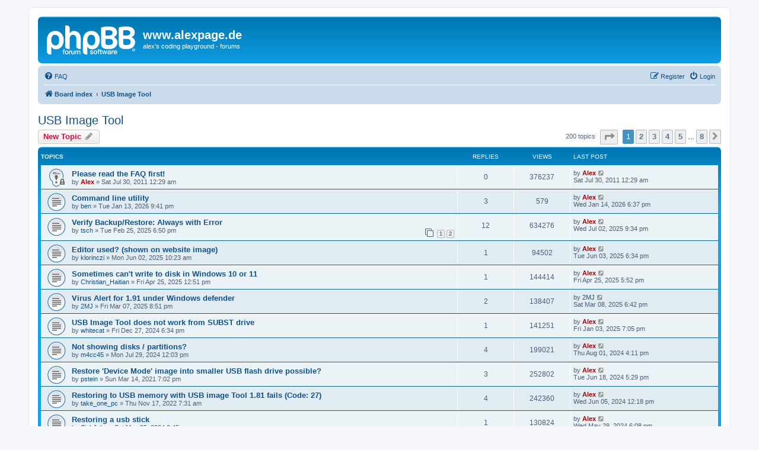

--- FILE ---
content_type: text/html; charset=UTF-8
request_url: https://www.alexpage.de/forum/viewforum.php?f=1&sid=93bfd2ba30208a6aaf6ac78b84d66008
body_size: 65313
content:
<!DOCTYPE html>
<html dir="ltr" lang="en-gb">
<head>
<meta charset="utf-8" />
<meta http-equiv="X-UA-Compatible" content="IE=edge">
<meta name="viewport" content="width=device-width, initial-scale=1" />

<title>USB Image Tool - www.alexpage.de</title>


	<link rel="canonical" href="https://www.alexpage.de/forum/viewforum.php?f=1">

<!--
	phpBB style name: prosilver
	Based on style:   prosilver (this is the default phpBB3 style)
	Original author:  Tom Beddard ( http://www.subBlue.com/ )
	Modified by:
-->

<link href="./assets/css/font-awesome.min.css?assets_version=12" rel="stylesheet">
<link href="./styles/prosilver/theme/stylesheet.css?assets_version=12" rel="stylesheet">
<link href="./styles/prosilver/theme/en/stylesheet.css?assets_version=12" rel="stylesheet">




<!--[if lte IE 9]>
	<link href="./styles/prosilver/theme/tweaks.css?assets_version=12" rel="stylesheet">
<![endif]-->





</head>
<body id="phpbb" class="nojs notouch section-viewforum ltr ">


<div id="wrap" class="wrap">
	<a id="top" class="top-anchor" accesskey="t"></a>
	<div id="page-header">
		<div class="headerbar" role="banner">
					<div class="inner">

			<div id="site-description" class="site-description">
		<a id="logo" class="logo" href="./index.php?sid=4b54008a5b005168974699b0beb386da" title="Board index">
					<span class="site_logo"></span>
				</a>
				<h1>www.alexpage.de</h1>
				<p>alex's coding playground - forums</p>
				<p class="skiplink"><a href="#start_here">Skip to content</a></p>
			</div>

									
			</div>
					</div>
				<div class="navbar" role="navigation">
	<div class="inner">

	<ul id="nav-main" class="nav-main linklist" role="menubar">

		<li id="quick-links" class="quick-links dropdown-container responsive-menu hidden" data-skip-responsive="true">
			<a href="#" class="dropdown-trigger">
				<i class="icon fa-bars fa-fw" aria-hidden="true"></i><span>Quick links</span>
			</a>
			<div class="dropdown">
				<div class="pointer"><div class="pointer-inner"></div></div>
				<ul class="dropdown-contents" role="menu">
					
					
										<li class="separator"></li>

									</ul>
			</div>
		</li>

				<li data-skip-responsive="true">
			<a href="/forum/app.php/help/faq?sid=4b54008a5b005168974699b0beb386da" rel="help" title="Frequently Asked Questions" role="menuitem">
				<i class="icon fa-question-circle fa-fw" aria-hidden="true"></i><span>FAQ</span>
			</a>
		</li>
						
			<li class="rightside"  data-skip-responsive="true">
			<a href="./ucp.php?mode=login&amp;redirect=viewforum.php%3Ff%3D1&amp;sid=4b54008a5b005168974699b0beb386da" title="Login" accesskey="x" role="menuitem">
				<i class="icon fa-power-off fa-fw" aria-hidden="true"></i><span>Login</span>
			</a>
		</li>
					<li class="rightside" data-skip-responsive="true">
				<a href="./ucp.php?mode=register&amp;sid=4b54008a5b005168974699b0beb386da" role="menuitem">
					<i class="icon fa-pencil-square-o  fa-fw" aria-hidden="true"></i><span>Register</span>
				</a>
			</li>
						</ul>

	<ul id="nav-breadcrumbs" class="nav-breadcrumbs linklist navlinks" role="menubar">
				
		
		<li class="breadcrumbs" itemscope itemtype="https://schema.org/BreadcrumbList">

			
							<span class="crumb" itemtype="https://schema.org/ListItem" itemprop="itemListElement" itemscope><a itemprop="item" href="./index.php?sid=4b54008a5b005168974699b0beb386da" accesskey="h" data-navbar-reference="index"><i class="icon fa-home fa-fw"></i><span itemprop="name">Board index</span></a><meta itemprop="position" content="1" /></span>

											
								<span class="crumb" itemtype="https://schema.org/ListItem" itemprop="itemListElement" itemscope data-forum-id="1"><a itemprop="item" href="./viewforum.php?f=1&amp;sid=4b54008a5b005168974699b0beb386da"><span itemprop="name">USB Image Tool</span></a><meta itemprop="position" content="2" /></span>
							
					</li>

		
			</ul>

	</div>
</div>
	</div>

	
	<a id="start_here" class="anchor"></a>
	<div id="page-body" class="page-body" role="main">
		
		<h2 class="forum-title"><a href="./viewforum.php?f=1&amp;sid=4b54008a5b005168974699b0beb386da">USB Image Tool</a></h2>
<div>
	<!-- NOTE: remove the style="display: none" when you want to have the forum description on the forum body -->
	<div style="display: none !important;">USB Image Tool support forum<br /></div>	</div>



	<div class="action-bar bar-top">

				
		<a href="./posting.php?mode=post&amp;f=1&amp;sid=4b54008a5b005168974699b0beb386da" class="button" title="Post a new topic">
							<span>New Topic</span> <i class="icon fa-pencil fa-fw" aria-hidden="true"></i>
					</a>
				
	
	<div class="pagination">
				200 topics
					<ul>
	<li class="dropdown-container dropdown-button-control dropdown-page-jump page-jump">
		<a class="button button-icon-only dropdown-trigger" href="#" title="Click to jump to page…" role="button"><i class="icon fa-level-down fa-rotate-270" aria-hidden="true"></i><span class="sr-only">Page <strong>1</strong> of <strong>8</strong></span></a>
		<div class="dropdown">
			<div class="pointer"><div class="pointer-inner"></div></div>
			<ul class="dropdown-contents">
				<li>Jump to page:</li>
				<li class="page-jump-form">
					<input type="number" name="page-number" min="1" max="999999" title="Enter the page number you wish to go to" class="inputbox tiny" data-per-page="25" data-base-url=".&#x2F;viewforum.php&#x3F;f&#x3D;1&amp;amp&#x3B;sid&#x3D;4b54008a5b005168974699b0beb386da" data-start-name="start" />
					<input class="button2" value="Go" type="button" />
				</li>
			</ul>
		</div>
	</li>
		<li class="active"><span>1</span></li>
				<li><a class="button" href="./viewforum.php?f=1&amp;sid=4b54008a5b005168974699b0beb386da&amp;start=25" role="button">2</a></li>
				<li><a class="button" href="./viewforum.php?f=1&amp;sid=4b54008a5b005168974699b0beb386da&amp;start=50" role="button">3</a></li>
				<li><a class="button" href="./viewforum.php?f=1&amp;sid=4b54008a5b005168974699b0beb386da&amp;start=75" role="button">4</a></li>
				<li><a class="button" href="./viewforum.php?f=1&amp;sid=4b54008a5b005168974699b0beb386da&amp;start=100" role="button">5</a></li>
			<li class="ellipsis" role="separator"><span>…</span></li>
				<li><a class="button" href="./viewforum.php?f=1&amp;sid=4b54008a5b005168974699b0beb386da&amp;start=175" role="button">8</a></li>
				<li class="arrow next"><a class="button button-icon-only" href="./viewforum.php?f=1&amp;sid=4b54008a5b005168974699b0beb386da&amp;start=25" rel="next" role="button"><i class="icon fa-chevron-right fa-fw" aria-hidden="true"></i><span class="sr-only">Next</span></a></li>
	</ul>
			</div>

	</div>




	
			<div class="forumbg">
		<div class="inner">
		<ul class="topiclist">
			<li class="header">
				<dl class="row-item">
					<dt><div class="list-inner">Topics</div></dt>
					<dd class="posts">Replies</dd>
					<dd class="views">Views</dd>
					<dd class="lastpost"><span>Last post</span></dd>
				</dl>
			</li>
		</ul>
		<ul class="topiclist topics">
	
				<li class="row bg1 sticky">
						<dl class="row-item sticky_read_locked">
				<dt title="This topic is locked, you cannot edit posts or make further replies.">
										<div class="list-inner">
																		<a href="./viewtopic.php?t=2&amp;sid=4b54008a5b005168974699b0beb386da" class="topictitle">Please read the FAQ first!</a>																								<br />
						
												<div class="responsive-show" style="display: none;">
							Last post by <a href="./memberlist.php?mode=viewprofile&amp;u=2&amp;sid=4b54008a5b005168974699b0beb386da" style="color: #AA0000;" class="username-coloured">Alex</a> &laquo; <a href="./viewtopic.php?p=2&amp;sid=4b54008a5b005168974699b0beb386da#p2" title="Go to last post"><time datetime="2011-07-29T23:29:41+00:00">Sat Jul 30, 2011 12:29 am</time></a>
													</div>
													
						<div class="topic-poster responsive-hide left-box">
																												by <a href="./memberlist.php?mode=viewprofile&amp;u=2&amp;sid=4b54008a5b005168974699b0beb386da" style="color: #AA0000;" class="username-coloured">Alex</a> &raquo; <time datetime="2011-07-29T23:29:41+00:00">Sat Jul 30, 2011 12:29 am</time>
																				</div>

						
											</div>
				</dt>
				<dd class="posts">0 <dfn>Replies</dfn></dd>
				<dd class="views">376237 <dfn>Views</dfn></dd>
				<dd class="lastpost">
					<span><dfn>Last post </dfn>by <a href="./memberlist.php?mode=viewprofile&amp;u=2&amp;sid=4b54008a5b005168974699b0beb386da" style="color: #AA0000;" class="username-coloured">Alex</a>													<a href="./viewtopic.php?p=2&amp;sid=4b54008a5b005168974699b0beb386da#p2" title="Go to last post">
								<i class="icon fa-external-link-square fa-fw icon-lightgray icon-md" aria-hidden="true"></i><span class="sr-only"></span>
							</a>
												<br /><time datetime="2011-07-29T23:29:41+00:00">Sat Jul 30, 2011 12:29 am</time>
					</span>
				</dd>
			</dl>
					</li>
		
	

	
	
				<li class="row bg2">
						<dl class="row-item topic_read">
				<dt title="No unread posts">
										<div class="list-inner">
																		<a href="./viewtopic.php?t=3160&amp;sid=4b54008a5b005168974699b0beb386da" class="topictitle">Command line utility</a>																								<br />
						
												<div class="responsive-show" style="display: none;">
							Last post by <a href="./memberlist.php?mode=viewprofile&amp;u=2&amp;sid=4b54008a5b005168974699b0beb386da" style="color: #AA0000;" class="username-coloured">Alex</a> &laquo; <a href="./viewtopic.php?p=4041&amp;sid=4b54008a5b005168974699b0beb386da#p4041" title="Go to last post"><time datetime="2026-01-14T17:37:27+00:00">Wed Jan 14, 2026 6:37 pm</time></a>
													</div>
														<span class="responsive-show left-box" style="display: none;">Replies: <strong>3</strong></span>
													
						<div class="topic-poster responsive-hide left-box">
																												by <a href="./memberlist.php?mode=viewprofile&amp;u=17696&amp;sid=4b54008a5b005168974699b0beb386da" class="username">ben</a> &raquo; <time datetime="2026-01-13T20:41:07+00:00">Tue Jan 13, 2026 9:41 pm</time>
																				</div>

						
											</div>
				</dt>
				<dd class="posts">3 <dfn>Replies</dfn></dd>
				<dd class="views">579 <dfn>Views</dfn></dd>
				<dd class="lastpost">
					<span><dfn>Last post </dfn>by <a href="./memberlist.php?mode=viewprofile&amp;u=2&amp;sid=4b54008a5b005168974699b0beb386da" style="color: #AA0000;" class="username-coloured">Alex</a>													<a href="./viewtopic.php?p=4041&amp;sid=4b54008a5b005168974699b0beb386da#p4041" title="Go to last post">
								<i class="icon fa-external-link-square fa-fw icon-lightgray icon-md" aria-hidden="true"></i><span class="sr-only"></span>
							</a>
												<br /><time datetime="2026-01-14T17:37:27+00:00">Wed Jan 14, 2026 6:37 pm</time>
					</span>
				</dd>
			</dl>
					</li>
		
	

	
	
				<li class="row bg1">
						<dl class="row-item topic_read">
				<dt title="No unread posts">
										<div class="list-inner">
																		<a href="./viewtopic.php?t=2744&amp;sid=4b54008a5b005168974699b0beb386da" class="topictitle">Verify Backup/Restore: Always with Error</a>																								<br />
						
												<div class="responsive-show" style="display: none;">
							Last post by <a href="./memberlist.php?mode=viewprofile&amp;u=2&amp;sid=4b54008a5b005168974699b0beb386da" style="color: #AA0000;" class="username-coloured">Alex</a> &laquo; <a href="./viewtopic.php?p=4035&amp;sid=4b54008a5b005168974699b0beb386da#p4035" title="Go to last post"><time datetime="2025-07-02T20:34:53+00:00">Wed Jul 02, 2025 9:34 pm</time></a>
													</div>
														<span class="responsive-show left-box" style="display: none;">Replies: <strong>12</strong></span>
													
						<div class="topic-poster responsive-hide left-box">
																												by <a href="./memberlist.php?mode=viewprofile&amp;u=16319&amp;sid=4b54008a5b005168974699b0beb386da" class="username">tsch</a> &raquo; <time datetime="2025-02-25T17:50:41+00:00">Tue Feb 25, 2025 6:50 pm</time>
																				</div>

												<div class="pagination">
							<span><i class="icon fa-clone fa-fw" aria-hidden="true"></i></span>
							<ul>
															<li><a class="button" href="./viewtopic.php?t=2744&amp;sid=4b54008a5b005168974699b0beb386da">1</a></li>
																							<li><a class="button" href="./viewtopic.php?t=2744&amp;sid=4b54008a5b005168974699b0beb386da&amp;start=10">2</a></li>
																																													</ul>
						</div>
						
											</div>
				</dt>
				<dd class="posts">12 <dfn>Replies</dfn></dd>
				<dd class="views">634276 <dfn>Views</dfn></dd>
				<dd class="lastpost">
					<span><dfn>Last post </dfn>by <a href="./memberlist.php?mode=viewprofile&amp;u=2&amp;sid=4b54008a5b005168974699b0beb386da" style="color: #AA0000;" class="username-coloured">Alex</a>													<a href="./viewtopic.php?p=4035&amp;sid=4b54008a5b005168974699b0beb386da#p4035" title="Go to last post">
								<i class="icon fa-external-link-square fa-fw icon-lightgray icon-md" aria-hidden="true"></i><span class="sr-only"></span>
							</a>
												<br /><time datetime="2025-07-02T20:34:53+00:00">Wed Jul 02, 2025 9:34 pm</time>
					</span>
				</dd>
			</dl>
					</li>
		
	

	
	
				<li class="row bg2">
						<dl class="row-item topic_read">
				<dt title="No unread posts">
										<div class="list-inner">
																		<a href="./viewtopic.php?t=2768&amp;sid=4b54008a5b005168974699b0beb386da" class="topictitle">Editor used? (shown on website image)</a>																								<br />
						
												<div class="responsive-show" style="display: none;">
							Last post by <a href="./memberlist.php?mode=viewprofile&amp;u=2&amp;sid=4b54008a5b005168974699b0beb386da" style="color: #AA0000;" class="username-coloured">Alex</a> &laquo; <a href="./viewtopic.php?p=3642&amp;sid=4b54008a5b005168974699b0beb386da#p3642" title="Go to last post"><time datetime="2025-06-03T17:34:45+00:00">Tue Jun 03, 2025 6:34 pm</time></a>
													</div>
														<span class="responsive-show left-box" style="display: none;">Replies: <strong>1</strong></span>
													
						<div class="topic-poster responsive-hide left-box">
																												by <a href="./memberlist.php?mode=viewprofile&amp;u=17234&amp;sid=4b54008a5b005168974699b0beb386da" class="username">klorinczi</a> &raquo; <time datetime="2025-06-02T09:23:44+00:00">Mon Jun 02, 2025 10:23 am</time>
																				</div>

						
											</div>
				</dt>
				<dd class="posts">1 <dfn>Replies</dfn></dd>
				<dd class="views">94502 <dfn>Views</dfn></dd>
				<dd class="lastpost">
					<span><dfn>Last post </dfn>by <a href="./memberlist.php?mode=viewprofile&amp;u=2&amp;sid=4b54008a5b005168974699b0beb386da" style="color: #AA0000;" class="username-coloured">Alex</a>													<a href="./viewtopic.php?p=3642&amp;sid=4b54008a5b005168974699b0beb386da#p3642" title="Go to last post">
								<i class="icon fa-external-link-square fa-fw icon-lightgray icon-md" aria-hidden="true"></i><span class="sr-only"></span>
							</a>
												<br /><time datetime="2025-06-03T17:34:45+00:00">Tue Jun 03, 2025 6:34 pm</time>
					</span>
				</dd>
			</dl>
					</li>
		
	

	
	
				<li class="row bg1">
						<dl class="row-item topic_read">
				<dt title="No unread posts">
										<div class="list-inner">
																		<a href="./viewtopic.php?t=2758&amp;sid=4b54008a5b005168974699b0beb386da" class="topictitle">Sometimes can't write to disk in Windows 10 or 11</a>																								<br />
						
												<div class="responsive-show" style="display: none;">
							Last post by <a href="./memberlist.php?mode=viewprofile&amp;u=2&amp;sid=4b54008a5b005168974699b0beb386da" style="color: #AA0000;" class="username-coloured">Alex</a> &laquo; <a href="./viewtopic.php?p=3631&amp;sid=4b54008a5b005168974699b0beb386da#p3631" title="Go to last post"><time datetime="2025-04-25T16:52:10+00:00">Fri Apr 25, 2025 5:52 pm</time></a>
													</div>
														<span class="responsive-show left-box" style="display: none;">Replies: <strong>1</strong></span>
													
						<div class="topic-poster responsive-hide left-box">
																												by <a href="./memberlist.php?mode=viewprofile&amp;u=16843&amp;sid=4b54008a5b005168974699b0beb386da" class="username">Christian_Haitian</a> &raquo; <time datetime="2025-04-25T11:51:07+00:00">Fri Apr 25, 2025 12:51 pm</time>
																				</div>

						
											</div>
				</dt>
				<dd class="posts">1 <dfn>Replies</dfn></dd>
				<dd class="views">144414 <dfn>Views</dfn></dd>
				<dd class="lastpost">
					<span><dfn>Last post </dfn>by <a href="./memberlist.php?mode=viewprofile&amp;u=2&amp;sid=4b54008a5b005168974699b0beb386da" style="color: #AA0000;" class="username-coloured">Alex</a>													<a href="./viewtopic.php?p=3631&amp;sid=4b54008a5b005168974699b0beb386da#p3631" title="Go to last post">
								<i class="icon fa-external-link-square fa-fw icon-lightgray icon-md" aria-hidden="true"></i><span class="sr-only"></span>
							</a>
												<br /><time datetime="2025-04-25T16:52:10+00:00">Fri Apr 25, 2025 5:52 pm</time>
					</span>
				</dd>
			</dl>
					</li>
		
	

	
	
				<li class="row bg2">
						<dl class="row-item topic_read">
				<dt title="No unread posts">
										<div class="list-inner">
																		<a href="./viewtopic.php?t=2750&amp;sid=4b54008a5b005168974699b0beb386da" class="topictitle">Virus Alert for 1.91 under Windows defender</a>																								<br />
						
												<div class="responsive-show" style="display: none;">
							Last post by <a href="./memberlist.php?mode=viewprofile&amp;u=16391&amp;sid=4b54008a5b005168974699b0beb386da" class="username">2MJ</a> &laquo; <a href="./viewtopic.php?p=3616&amp;sid=4b54008a5b005168974699b0beb386da#p3616" title="Go to last post"><time datetime="2025-03-08T17:42:18+00:00">Sat Mar 08, 2025 6:42 pm</time></a>
													</div>
														<span class="responsive-show left-box" style="display: none;">Replies: <strong>2</strong></span>
													
						<div class="topic-poster responsive-hide left-box">
																												by <a href="./memberlist.php?mode=viewprofile&amp;u=16391&amp;sid=4b54008a5b005168974699b0beb386da" class="username">2MJ</a> &raquo; <time datetime="2025-03-07T19:51:34+00:00">Fri Mar 07, 2025 8:51 pm</time>
																				</div>

						
											</div>
				</dt>
				<dd class="posts">2 <dfn>Replies</dfn></dd>
				<dd class="views">138407 <dfn>Views</dfn></dd>
				<dd class="lastpost">
					<span><dfn>Last post </dfn>by <a href="./memberlist.php?mode=viewprofile&amp;u=16391&amp;sid=4b54008a5b005168974699b0beb386da" class="username">2MJ</a>													<a href="./viewtopic.php?p=3616&amp;sid=4b54008a5b005168974699b0beb386da#p3616" title="Go to last post">
								<i class="icon fa-external-link-square fa-fw icon-lightgray icon-md" aria-hidden="true"></i><span class="sr-only"></span>
							</a>
												<br /><time datetime="2025-03-08T17:42:18+00:00">Sat Mar 08, 2025 6:42 pm</time>
					</span>
				</dd>
			</dl>
					</li>
		
	

	
	
				<li class="row bg1">
						<dl class="row-item topic_read">
				<dt title="No unread posts">
										<div class="list-inner">
																		<a href="./viewtopic.php?t=2696&amp;sid=4b54008a5b005168974699b0beb386da" class="topictitle">USB Image Tool does not work from SUBST drive</a>																								<br />
						
												<div class="responsive-show" style="display: none;">
							Last post by <a href="./memberlist.php?mode=viewprofile&amp;u=2&amp;sid=4b54008a5b005168974699b0beb386da" style="color: #AA0000;" class="username-coloured">Alex</a> &laquo; <a href="./viewtopic.php?p=3553&amp;sid=4b54008a5b005168974699b0beb386da#p3553" title="Go to last post"><time datetime="2025-01-03T18:05:47+00:00">Fri Jan 03, 2025 7:05 pm</time></a>
													</div>
														<span class="responsive-show left-box" style="display: none;">Replies: <strong>1</strong></span>
													
						<div class="topic-poster responsive-hide left-box">
																												by <a href="./memberlist.php?mode=viewprofile&amp;u=10732&amp;sid=4b54008a5b005168974699b0beb386da" class="username">whitecat</a> &raquo; <time datetime="2024-12-27T17:34:47+00:00">Fri Dec 27, 2024 6:34 pm</time>
																				</div>

						
											</div>
				</dt>
				<dd class="posts">1 <dfn>Replies</dfn></dd>
				<dd class="views">141251 <dfn>Views</dfn></dd>
				<dd class="lastpost">
					<span><dfn>Last post </dfn>by <a href="./memberlist.php?mode=viewprofile&amp;u=2&amp;sid=4b54008a5b005168974699b0beb386da" style="color: #AA0000;" class="username-coloured">Alex</a>													<a href="./viewtopic.php?p=3553&amp;sid=4b54008a5b005168974699b0beb386da#p3553" title="Go to last post">
								<i class="icon fa-external-link-square fa-fw icon-lightgray icon-md" aria-hidden="true"></i><span class="sr-only"></span>
							</a>
												<br /><time datetime="2025-01-03T18:05:47+00:00">Fri Jan 03, 2025 7:05 pm</time>
					</span>
				</dd>
			</dl>
					</li>
		
	

	
	
				<li class="row bg2">
						<dl class="row-item topic_read">
				<dt title="No unread posts">
										<div class="list-inner">
																		<a href="./viewtopic.php?t=2659&amp;sid=4b54008a5b005168974699b0beb386da" class="topictitle">Not showing disks / partitions?</a>																								<br />
						
												<div class="responsive-show" style="display: none;">
							Last post by <a href="./memberlist.php?mode=viewprofile&amp;u=2&amp;sid=4b54008a5b005168974699b0beb386da" style="color: #AA0000;" class="username-coloured">Alex</a> &laquo; <a href="./viewtopic.php?p=3514&amp;sid=4b54008a5b005168974699b0beb386da#p3514" title="Go to last post"><time datetime="2024-08-01T15:11:05+00:00">Thu Aug 01, 2024 4:11 pm</time></a>
													</div>
														<span class="responsive-show left-box" style="display: none;">Replies: <strong>4</strong></span>
													
						<div class="topic-poster responsive-hide left-box">
																												by <a href="./memberlist.php?mode=viewprofile&amp;u=15057&amp;sid=4b54008a5b005168974699b0beb386da" class="username">m4cc45</a> &raquo; <time datetime="2024-07-29T11:03:55+00:00">Mon Jul 29, 2024 12:03 pm</time>
																				</div>

						
											</div>
				</dt>
				<dd class="posts">4 <dfn>Replies</dfn></dd>
				<dd class="views">199021 <dfn>Views</dfn></dd>
				<dd class="lastpost">
					<span><dfn>Last post </dfn>by <a href="./memberlist.php?mode=viewprofile&amp;u=2&amp;sid=4b54008a5b005168974699b0beb386da" style="color: #AA0000;" class="username-coloured">Alex</a>													<a href="./viewtopic.php?p=3514&amp;sid=4b54008a5b005168974699b0beb386da#p3514" title="Go to last post">
								<i class="icon fa-external-link-square fa-fw icon-lightgray icon-md" aria-hidden="true"></i><span class="sr-only"></span>
							</a>
												<br /><time datetime="2024-08-01T15:11:05+00:00">Thu Aug 01, 2024 4:11 pm</time>
					</span>
				</dd>
			</dl>
					</li>
		
	

	
	
				<li class="row bg1">
						<dl class="row-item topic_read">
				<dt title="No unread posts">
										<div class="list-inner">
																		<a href="./viewtopic.php?t=1557&amp;sid=4b54008a5b005168974699b0beb386da" class="topictitle">Restore 'Device Mode' image into smaller USB flash drive possible?</a>																								<br />
						
												<div class="responsive-show" style="display: none;">
							Last post by <a href="./memberlist.php?mode=viewprofile&amp;u=2&amp;sid=4b54008a5b005168974699b0beb386da" style="color: #AA0000;" class="username-coloured">Alex</a> &laquo; <a href="./viewtopic.php?p=3501&amp;sid=4b54008a5b005168974699b0beb386da#p3501" title="Go to last post"><time datetime="2024-06-18T16:29:39+00:00">Tue Jun 18, 2024 5:29 pm</time></a>
													</div>
														<span class="responsive-show left-box" style="display: none;">Replies: <strong>3</strong></span>
													
						<div class="topic-poster responsive-hide left-box">
																												by <a href="./memberlist.php?mode=viewprofile&amp;u=1723&amp;sid=4b54008a5b005168974699b0beb386da" class="username">pstein</a> &raquo; <time datetime="2021-03-14T18:02:48+00:00">Sun Mar 14, 2021 7:02 pm</time>
																				</div>

						
											</div>
				</dt>
				<dd class="posts">3 <dfn>Replies</dfn></dd>
				<dd class="views">252802 <dfn>Views</dfn></dd>
				<dd class="lastpost">
					<span><dfn>Last post </dfn>by <a href="./memberlist.php?mode=viewprofile&amp;u=2&amp;sid=4b54008a5b005168974699b0beb386da" style="color: #AA0000;" class="username-coloured">Alex</a>													<a href="./viewtopic.php?p=3501&amp;sid=4b54008a5b005168974699b0beb386da#p3501" title="Go to last post">
								<i class="icon fa-external-link-square fa-fw icon-lightgray icon-md" aria-hidden="true"></i><span class="sr-only"></span>
							</a>
												<br /><time datetime="2024-06-18T16:29:39+00:00">Tue Jun 18, 2024 5:29 pm</time>
					</span>
				</dd>
			</dl>
					</li>
		
	

	
	
				<li class="row bg2">
						<dl class="row-item topic_read">
				<dt title="No unread posts">
										<div class="list-inner">
																		<a href="./viewtopic.php?t=2302&amp;sid=4b54008a5b005168974699b0beb386da" class="topictitle">Restoring to USB memory with USB image Tool 1.81 fails (Code: 27)</a>																								<br />
						
												<div class="responsive-show" style="display: none;">
							Last post by <a href="./memberlist.php?mode=viewprofile&amp;u=2&amp;sid=4b54008a5b005168974699b0beb386da" style="color: #AA0000;" class="username-coloured">Alex</a> &laquo; <a href="./viewtopic.php?p=3483&amp;sid=4b54008a5b005168974699b0beb386da#p3483" title="Go to last post"><time datetime="2024-06-05T11:18:07+00:00">Wed Jun 05, 2024 12:18 pm</time></a>
													</div>
														<span class="responsive-show left-box" style="display: none;">Replies: <strong>4</strong></span>
													
						<div class="topic-poster responsive-hide left-box">
																												by <a href="./memberlist.php?mode=viewprofile&amp;u=11769&amp;sid=4b54008a5b005168974699b0beb386da" class="username">take_one_pc</a> &raquo; <time datetime="2022-11-17T06:31:19+00:00">Thu Nov 17, 2022 7:31 am</time>
																				</div>

						
											</div>
				</dt>
				<dd class="posts">4 <dfn>Replies</dfn></dd>
				<dd class="views">242360 <dfn>Views</dfn></dd>
				<dd class="lastpost">
					<span><dfn>Last post </dfn>by <a href="./memberlist.php?mode=viewprofile&amp;u=2&amp;sid=4b54008a5b005168974699b0beb386da" style="color: #AA0000;" class="username-coloured">Alex</a>													<a href="./viewtopic.php?p=3483&amp;sid=4b54008a5b005168974699b0beb386da#p3483" title="Go to last post">
								<i class="icon fa-external-link-square fa-fw icon-lightgray icon-md" aria-hidden="true"></i><span class="sr-only"></span>
							</a>
												<br /><time datetime="2024-06-05T11:18:07+00:00">Wed Jun 05, 2024 12:18 pm</time>
					</span>
				</dd>
			</dl>
					</li>
		
	

	
	
				<li class="row bg1">
						<dl class="row-item topic_read">
				<dt title="No unread posts">
										<div class="list-inner">
																		<a href="./viewtopic.php?t=2634&amp;sid=4b54008a5b005168974699b0beb386da" class="topictitle">Restoring a usb stick</a>																								<br />
						
												<div class="responsive-show" style="display: none;">
							Last post by <a href="./memberlist.php?mode=viewprofile&amp;u=2&amp;sid=4b54008a5b005168974699b0beb386da" style="color: #AA0000;" class="username-coloured">Alex</a> &laquo; <a href="./viewtopic.php?p=3481&amp;sid=4b54008a5b005168974699b0beb386da#p3481" title="Go to last post"><time datetime="2024-05-29T17:08:45+00:00">Wed May 29, 2024 6:08 pm</time></a>
													</div>
														<span class="responsive-show left-box" style="display: none;">Replies: <strong>1</strong></span>
													
						<div class="topic-poster responsive-hide left-box">
																												by <a href="./memberlist.php?mode=viewprofile&amp;u=14693&amp;sid=4b54008a5b005168974699b0beb386da" class="username">SickJoke</a> &raquo; <time datetime="2024-05-25T13:45:26+00:00">Sat May 25, 2024 2:45 pm</time>
																				</div>

						
											</div>
				</dt>
				<dd class="posts">1 <dfn>Replies</dfn></dd>
				<dd class="views">130824 <dfn>Views</dfn></dd>
				<dd class="lastpost">
					<span><dfn>Last post </dfn>by <a href="./memberlist.php?mode=viewprofile&amp;u=2&amp;sid=4b54008a5b005168974699b0beb386da" style="color: #AA0000;" class="username-coloured">Alex</a>													<a href="./viewtopic.php?p=3481&amp;sid=4b54008a5b005168974699b0beb386da#p3481" title="Go to last post">
								<i class="icon fa-external-link-square fa-fw icon-lightgray icon-md" aria-hidden="true"></i><span class="sr-only"></span>
							</a>
												<br /><time datetime="2024-05-29T17:08:45+00:00">Wed May 29, 2024 6:08 pm</time>
					</span>
				</dd>
			</dl>
					</li>
		
	

	
	
				<li class="row bg2">
						<dl class="row-item topic_read">
				<dt title="No unread posts">
										<div class="list-inner">
																		<a href="./viewtopic.php?t=2616&amp;sid=4b54008a5b005168974699b0beb386da" class="topictitle">Re: Feature Request - to save space when not using zip format</a>																								<br />
						
												<div class="responsive-show" style="display: none;">
							Last post by <a href="./memberlist.php?mode=viewprofile&amp;u=14594&amp;sid=4b54008a5b005168974699b0beb386da" class="username">FurtahPrepGuy</a> &laquo; <a href="./viewtopic.php?p=3461&amp;sid=4b54008a5b005168974699b0beb386da#p3461" title="Go to last post"><time datetime="2024-05-10T03:17:36+00:00">Fri May 10, 2024 4:17 am</time></a>
													</div>
														<span class="responsive-show left-box" style="display: none;">Replies: <strong>2</strong></span>
													
						<div class="topic-poster responsive-hide left-box">
																												by <a href="./memberlist.php?mode=viewprofile&amp;u=14594&amp;sid=4b54008a5b005168974699b0beb386da" class="username">FurtahPrepGuy</a> &raquo; <time datetime="2024-05-09T19:26:01+00:00">Thu May 09, 2024 8:26 pm</time>
																				</div>

						
											</div>
				</dt>
				<dd class="posts">2 <dfn>Replies</dfn></dd>
				<dd class="views">167299 <dfn>Views</dfn></dd>
				<dd class="lastpost">
					<span><dfn>Last post </dfn>by <a href="./memberlist.php?mode=viewprofile&amp;u=14594&amp;sid=4b54008a5b005168974699b0beb386da" class="username">FurtahPrepGuy</a>													<a href="./viewtopic.php?p=3461&amp;sid=4b54008a5b005168974699b0beb386da#p3461" title="Go to last post">
								<i class="icon fa-external-link-square fa-fw icon-lightgray icon-md" aria-hidden="true"></i><span class="sr-only"></span>
							</a>
												<br /><time datetime="2024-05-10T03:17:36+00:00">Fri May 10, 2024 4:17 am</time>
					</span>
				</dd>
			</dl>
					</li>
		
	

	
	
				<li class="row bg1">
						<dl class="row-item topic_read">
				<dt title="No unread posts">
										<div class="list-inner">
																		<a href="./viewtopic.php?t=2333&amp;sid=4b54008a5b005168974699b0beb386da" class="topictitle">Device and image are different !</a>																								<br />
						
												<div class="responsive-show" style="display: none;">
							Last post by <a href="./memberlist.php?mode=viewprofile&amp;u=14137&amp;sid=4b54008a5b005168974699b0beb386da" class="username">sitymarz</a> &laquo; <a href="./viewtopic.php?p=3439&amp;sid=4b54008a5b005168974699b0beb386da#p3439" title="Go to last post"><time datetime="2024-04-12T23:36:09+00:00">Sat Apr 13, 2024 12:36 am</time></a>
													</div>
														<span class="responsive-show left-box" style="display: none;">Replies: <strong>3</strong></span>
													
						<div class="topic-poster responsive-hide left-box">
																												by <a href="./memberlist.php?mode=viewprofile&amp;u=12106&amp;sid=4b54008a5b005168974699b0beb386da" class="username">Cadmio</a> &raquo; <time datetime="2023-03-02T10:19:41+00:00">Thu Mar 02, 2023 11:19 am</time>
																				</div>

						
											</div>
				</dt>
				<dd class="posts">3 <dfn>Replies</dfn></dd>
				<dd class="views">198734 <dfn>Views</dfn></dd>
				<dd class="lastpost">
					<span><dfn>Last post </dfn>by <a href="./memberlist.php?mode=viewprofile&amp;u=14137&amp;sid=4b54008a5b005168974699b0beb386da" class="username">sitymarz</a>													<a href="./viewtopic.php?p=3439&amp;sid=4b54008a5b005168974699b0beb386da#p3439" title="Go to last post">
								<i class="icon fa-external-link-square fa-fw icon-lightgray icon-md" aria-hidden="true"></i><span class="sr-only"></span>
							</a>
												<br /><time datetime="2024-04-12T23:36:09+00:00">Sat Apr 13, 2024 12:36 am</time>
					</span>
				</dd>
			</dl>
					</li>
		
	

	
	
				<li class="row bg2">
						<dl class="row-item topic_read">
				<dt title="No unread posts">
										<div class="list-inner">
																		<a href="./viewtopic.php?t=2456&amp;sid=4b54008a5b005168974699b0beb386da" class="topictitle">Tried Flasing Image of Garlic OS - now card is fried</a>																								<br />
						
												<div class="responsive-show" style="display: none;">
							Last post by <a href="./memberlist.php?mode=viewprofile&amp;u=2&amp;sid=4b54008a5b005168974699b0beb386da" style="color: #AA0000;" class="username-coloured">Alex</a> &laquo; <a href="./viewtopic.php?p=3290&amp;sid=4b54008a5b005168974699b0beb386da#p3290" title="Go to last post"><time datetime="2023-11-21T18:13:02+00:00">Tue Nov 21, 2023 7:13 pm</time></a>
													</div>
														<span class="responsive-show left-box" style="display: none;">Replies: <strong>1</strong></span>
													
						<div class="topic-poster responsive-hide left-box">
																												by <a href="./memberlist.php?mode=viewprofile&amp;u=13540&amp;sid=4b54008a5b005168974699b0beb386da" class="username">cghartsie</a> &raquo; <time datetime="2023-11-21T05:19:32+00:00">Tue Nov 21, 2023 6:19 am</time>
																				</div>

						
											</div>
				</dt>
				<dd class="posts">1 <dfn>Replies</dfn></dd>
				<dd class="views">209305 <dfn>Views</dfn></dd>
				<dd class="lastpost">
					<span><dfn>Last post </dfn>by <a href="./memberlist.php?mode=viewprofile&amp;u=2&amp;sid=4b54008a5b005168974699b0beb386da" style="color: #AA0000;" class="username-coloured">Alex</a>													<a href="./viewtopic.php?p=3290&amp;sid=4b54008a5b005168974699b0beb386da#p3290" title="Go to last post">
								<i class="icon fa-external-link-square fa-fw icon-lightgray icon-md" aria-hidden="true"></i><span class="sr-only"></span>
							</a>
												<br /><time datetime="2023-11-21T18:13:02+00:00">Tue Nov 21, 2023 7:13 pm</time>
					</span>
				</dd>
			</dl>
					</li>
		
	

	
	
				<li class="row bg1">
						<dl class="row-item topic_read">
				<dt title="No unread posts">
										<div class="list-inner">
																		<a href="./viewtopic.php?t=2439&amp;sid=4b54008a5b005168974699b0beb386da" class="topictitle">Reset settings (dir cache tool)</a>																								<br />
						
												<div class="responsive-show" style="display: none;">
							Last post by <a href="./memberlist.php?mode=viewprofile&amp;u=2&amp;sid=4b54008a5b005168974699b0beb386da" style="color: #AA0000;" class="username-coloured">Alex</a> &laquo; <a href="./viewtopic.php?p=3272&amp;sid=4b54008a5b005168974699b0beb386da#p3272" title="Go to last post"><time datetime="2023-09-21T18:07:20+00:00">Thu Sep 21, 2023 7:07 pm</time></a>
													</div>
														<span class="responsive-show left-box" style="display: none;">Replies: <strong>3</strong></span>
													
						<div class="topic-poster responsive-hide left-box">
																												by <a href="./memberlist.php?mode=viewprofile&amp;u=13120&amp;sid=4b54008a5b005168974699b0beb386da" class="username">milibef611</a> &raquo; <time datetime="2023-09-17T22:12:33+00:00">Sun Sep 17, 2023 11:12 pm</time>
																				</div>

						
											</div>
				</dt>
				<dd class="posts">3 <dfn>Replies</dfn></dd>
				<dd class="views">223897 <dfn>Views</dfn></dd>
				<dd class="lastpost">
					<span><dfn>Last post </dfn>by <a href="./memberlist.php?mode=viewprofile&amp;u=2&amp;sid=4b54008a5b005168974699b0beb386da" style="color: #AA0000;" class="username-coloured">Alex</a>													<a href="./viewtopic.php?p=3272&amp;sid=4b54008a5b005168974699b0beb386da#p3272" title="Go to last post">
								<i class="icon fa-external-link-square fa-fw icon-lightgray icon-md" aria-hidden="true"></i><span class="sr-only"></span>
							</a>
												<br /><time datetime="2023-09-21T18:07:20+00:00">Thu Sep 21, 2023 7:07 pm</time>
					</span>
				</dd>
			</dl>
					</li>
		
	

	
	
				<li class="row bg2">
						<dl class="row-item topic_read">
				<dt title="No unread posts">
										<div class="list-inner">
																		<a href="./viewtopic.php?t=2330&amp;sid=4b54008a5b005168974699b0beb386da" class="topictitle">Files flagged</a>																								<br />
						
												<div class="responsive-show" style="display: none;">
							Last post by <a href="./memberlist.php?mode=viewprofile&amp;u=2&amp;sid=4b54008a5b005168974699b0beb386da" style="color: #AA0000;" class="username-coloured">Alex</a> &laquo; <a href="./viewtopic.php?p=3022&amp;sid=4b54008a5b005168974699b0beb386da#p3022" title="Go to last post"><time datetime="2023-02-20T19:16:05+00:00">Mon Feb 20, 2023 8:16 pm</time></a>
													</div>
														<span class="responsive-show left-box" style="display: none;">Replies: <strong>1</strong></span>
													
						<div class="topic-poster responsive-hide left-box">
																												by <a href="./memberlist.php?mode=viewprofile&amp;u=12069&amp;sid=4b54008a5b005168974699b0beb386da" class="username">kjl</a> &raquo; <time datetime="2023-02-20T03:04:43+00:00">Mon Feb 20, 2023 4:04 am</time>
																				</div>

						
											</div>
				</dt>
				<dd class="posts">1 <dfn>Replies</dfn></dd>
				<dd class="views">160018 <dfn>Views</dfn></dd>
				<dd class="lastpost">
					<span><dfn>Last post </dfn>by <a href="./memberlist.php?mode=viewprofile&amp;u=2&amp;sid=4b54008a5b005168974699b0beb386da" style="color: #AA0000;" class="username-coloured">Alex</a>													<a href="./viewtopic.php?p=3022&amp;sid=4b54008a5b005168974699b0beb386da#p3022" title="Go to last post">
								<i class="icon fa-external-link-square fa-fw icon-lightgray icon-md" aria-hidden="true"></i><span class="sr-only"></span>
							</a>
												<br /><time datetime="2023-02-20T19:16:05+00:00">Mon Feb 20, 2023 8:16 pm</time>
					</span>
				</dd>
			</dl>
					</li>
		
	

	
	
				<li class="row bg1">
						<dl class="row-item topic_read">
				<dt title="No unread posts">
										<div class="list-inner">
																		<a href="./viewtopic.php?t=2259&amp;sid=4b54008a5b005168974699b0beb386da" class="topictitle">32GB USB stick, trying to restore a Fienix image</a>																								<br />
						
												<div class="responsive-show" style="display: none;">
							Last post by <a href="./memberlist.php?mode=viewprofile&amp;u=2&amp;sid=4b54008a5b005168974699b0beb386da" style="color: #AA0000;" class="username-coloured">Alex</a> &laquo; <a href="./viewtopic.php?p=2952&amp;sid=4b54008a5b005168974699b0beb386da#p2952" title="Go to last post"><time datetime="2022-09-24T18:26:41+00:00">Sat Sep 24, 2022 7:26 pm</time></a>
													</div>
														<span class="responsive-show left-box" style="display: none;">Replies: <strong>22</strong></span>
													
						<div class="topic-poster responsive-hide left-box">
																												by <a href="./memberlist.php?mode=viewprofile&amp;u=11658&amp;sid=4b54008a5b005168974699b0beb386da" class="username">Primax</a> &raquo; <time datetime="2022-08-21T15:28:29+00:00">Sun Aug 21, 2022 4:28 pm</time>
																				</div>

												<div class="pagination">
							<span><i class="icon fa-clone fa-fw" aria-hidden="true"></i></span>
							<ul>
															<li><a class="button" href="./viewtopic.php?t=2259&amp;sid=4b54008a5b005168974699b0beb386da">1</a></li>
																							<li><a class="button" href="./viewtopic.php?t=2259&amp;sid=4b54008a5b005168974699b0beb386da&amp;start=10">2</a></li>
																							<li><a class="button" href="./viewtopic.php?t=2259&amp;sid=4b54008a5b005168974699b0beb386da&amp;start=20">3</a></li>
																																													</ul>
						</div>
						
											</div>
				</dt>
				<dd class="posts">22 <dfn>Replies</dfn></dd>
				<dd class="views">1179403 <dfn>Views</dfn></dd>
				<dd class="lastpost">
					<span><dfn>Last post </dfn>by <a href="./memberlist.php?mode=viewprofile&amp;u=2&amp;sid=4b54008a5b005168974699b0beb386da" style="color: #AA0000;" class="username-coloured">Alex</a>													<a href="./viewtopic.php?p=2952&amp;sid=4b54008a5b005168974699b0beb386da#p2952" title="Go to last post">
								<i class="icon fa-external-link-square fa-fw icon-lightgray icon-md" aria-hidden="true"></i><span class="sr-only"></span>
							</a>
												<br /><time datetime="2022-09-24T18:26:41+00:00">Sat Sep 24, 2022 7:26 pm</time>
					</span>
				</dd>
			</dl>
					</li>
		
	

	
	
				<li class="row bg2">
						<dl class="row-item topic_read">
				<dt title="No unread posts">
										<div class="list-inner">
																		<a href="./viewtopic.php?t=2260&amp;sid=4b54008a5b005168974699b0beb386da" class="topictitle">USBit 1.8.5 on WinPE (HBCD x64)</a>																								<br />
						
												<div class="responsive-show" style="display: none;">
							Last post by <a href="./memberlist.php?mode=viewprofile&amp;u=2&amp;sid=4b54008a5b005168974699b0beb386da" style="color: #AA0000;" class="username-coloured">Alex</a> &laquo; <a href="./viewtopic.php?p=2944&amp;sid=4b54008a5b005168974699b0beb386da#p2944" title="Go to last post"><time datetime="2022-08-31T17:48:32+00:00">Wed Aug 31, 2022 6:48 pm</time></a>
													</div>
														<span class="responsive-show left-box" style="display: none;">Replies: <strong>1</strong></span>
													
						<div class="topic-poster responsive-hide left-box">
																												by <a href="./memberlist.php?mode=viewprofile&amp;u=11669&amp;sid=4b54008a5b005168974699b0beb386da" class="username">benryanau</a> &raquo; <time datetime="2022-08-30T01:59:20+00:00">Tue Aug 30, 2022 2:59 am</time>
																				</div>

						
											</div>
				</dt>
				<dd class="posts">1 <dfn>Replies</dfn></dd>
				<dd class="views">151737 <dfn>Views</dfn></dd>
				<dd class="lastpost">
					<span><dfn>Last post </dfn>by <a href="./memberlist.php?mode=viewprofile&amp;u=2&amp;sid=4b54008a5b005168974699b0beb386da" style="color: #AA0000;" class="username-coloured">Alex</a>													<a href="./viewtopic.php?p=2944&amp;sid=4b54008a5b005168974699b0beb386da#p2944" title="Go to last post">
								<i class="icon fa-external-link-square fa-fw icon-lightgray icon-md" aria-hidden="true"></i><span class="sr-only"></span>
							</a>
												<br /><time datetime="2022-08-31T17:48:32+00:00">Wed Aug 31, 2022 6:48 pm</time>
					</span>
				</dd>
			</dl>
					</li>
		
	

	
	
				<li class="row bg1">
						<dl class="row-item topic_read">
				<dt title="No unread posts">
										<div class="list-inner">
																		<a href="./viewtopic.php?t=2249&amp;sid=4b54008a5b005168974699b0beb386da" class="topictitle">[Requirement] Exclude backup files &amp; backup speed and progress</a>																								<br />
						
												<div class="responsive-show" style="display: none;">
							Last post by <a href="./memberlist.php?mode=viewprofile&amp;u=11585&amp;sid=4b54008a5b005168974699b0beb386da" class="username">tenshikohaku</a> &laquo; <a href="./viewtopic.php?p=2914&amp;sid=4b54008a5b005168974699b0beb386da#p2914" title="Go to last post"><time datetime="2022-06-24T01:09:21+00:00">Fri Jun 24, 2022 2:09 am</time></a>
													</div>
														<span class="responsive-show left-box" style="display: none;">Replies: <strong>2</strong></span>
													
						<div class="topic-poster responsive-hide left-box">
																												by <a href="./memberlist.php?mode=viewprofile&amp;u=11585&amp;sid=4b54008a5b005168974699b0beb386da" class="username">tenshikohaku</a> &raquo; <time datetime="2022-06-23T06:55:00+00:00">Thu Jun 23, 2022 7:55 am</time>
																				</div>

						
											</div>
				</dt>
				<dd class="posts">2 <dfn>Replies</dfn></dd>
				<dd class="views">201766 <dfn>Views</dfn></dd>
				<dd class="lastpost">
					<span><dfn>Last post </dfn>by <a href="./memberlist.php?mode=viewprofile&amp;u=11585&amp;sid=4b54008a5b005168974699b0beb386da" class="username">tenshikohaku</a>													<a href="./viewtopic.php?p=2914&amp;sid=4b54008a5b005168974699b0beb386da#p2914" title="Go to last post">
								<i class="icon fa-external-link-square fa-fw icon-lightgray icon-md" aria-hidden="true"></i><span class="sr-only"></span>
							</a>
												<br /><time datetime="2022-06-24T01:09:21+00:00">Fri Jun 24, 2022 2:09 am</time>
					</span>
				</dd>
			</dl>
					</li>
		
	

	
	
				<li class="row bg2">
						<dl class="row-item topic_read">
				<dt title="No unread posts">
										<div class="list-inner">
																		<a href="./viewtopic.php?t=2234&amp;sid=4b54008a5b005168974699b0beb386da" class="topictitle">backup image format file name</a>																								<br />
						
												<div class="responsive-show" style="display: none;">
							Last post by <a href="./memberlist.php?mode=viewprofile&amp;u=2&amp;sid=4b54008a5b005168974699b0beb386da" style="color: #AA0000;" class="username-coloured">Alex</a> &laquo; <a href="./viewtopic.php?p=2912&amp;sid=4b54008a5b005168974699b0beb386da#p2912" title="Go to last post"><time datetime="2022-06-23T18:13:15+00:00">Thu Jun 23, 2022 7:13 pm</time></a>
													</div>
														<span class="responsive-show left-box" style="display: none;">Replies: <strong>1</strong></span>
													
						<div class="topic-poster responsive-hide left-box">
																												by <a href="./memberlist.php?mode=viewprofile&amp;u=11534&amp;sid=4b54008a5b005168974699b0beb386da" class="username">mirux</a> &raquo; <time datetime="2022-05-07T17:27:46+00:00">Sat May 07, 2022 6:27 pm</time>
																				</div>

						
											</div>
				</dt>
				<dd class="posts">1 <dfn>Replies</dfn></dd>
				<dd class="views">183155 <dfn>Views</dfn></dd>
				<dd class="lastpost">
					<span><dfn>Last post </dfn>by <a href="./memberlist.php?mode=viewprofile&amp;u=2&amp;sid=4b54008a5b005168974699b0beb386da" style="color: #AA0000;" class="username-coloured">Alex</a>													<a href="./viewtopic.php?p=2912&amp;sid=4b54008a5b005168974699b0beb386da#p2912" title="Go to last post">
								<i class="icon fa-external-link-square fa-fw icon-lightgray icon-md" aria-hidden="true"></i><span class="sr-only"></span>
							</a>
												<br /><time datetime="2022-06-23T18:13:15+00:00">Thu Jun 23, 2022 7:13 pm</time>
					</span>
				</dd>
			</dl>
					</li>
		
	

	
	
				<li class="row bg1">
						<dl class="row-item topic_read">
				<dt title="No unread posts">
										<div class="list-inner">
																		<a href="./viewtopic.php?t=2201&amp;sid=4b54008a5b005168974699b0beb386da" class="topictitle">USBIT v1.82:  Error with failure on initialization of Verify pass</a>																								<br />
						
												<div class="responsive-show" style="display: none;">
							Last post by <a href="./memberlist.php?mode=viewprofile&amp;u=11477&amp;sid=4b54008a5b005168974699b0beb386da" class="username">Geoff</a> &laquo; <a href="./viewtopic.php?p=2898&amp;sid=4b54008a5b005168974699b0beb386da#p2898" title="Go to last post"><time datetime="2022-06-02T20:09:02+00:00">Thu Jun 02, 2022 9:09 pm</time></a>
													</div>
														<span class="responsive-show left-box" style="display: none;">Replies: <strong>8</strong></span>
													
						<div class="topic-poster responsive-hide left-box">
																												by <a href="./memberlist.php?mode=viewprofile&amp;u=11477&amp;sid=4b54008a5b005168974699b0beb386da" class="username">Geoff</a> &raquo; <time datetime="2022-03-26T18:59:12+00:00">Sat Mar 26, 2022 7:59 pm</time>
																				</div>

						
											</div>
				</dt>
				<dd class="posts">8 <dfn>Replies</dfn></dd>
				<dd class="views">812381 <dfn>Views</dfn></dd>
				<dd class="lastpost">
					<span><dfn>Last post </dfn>by <a href="./memberlist.php?mode=viewprofile&amp;u=11477&amp;sid=4b54008a5b005168974699b0beb386da" class="username">Geoff</a>													<a href="./viewtopic.php?p=2898&amp;sid=4b54008a5b005168974699b0beb386da#p2898" title="Go to last post">
								<i class="icon fa-external-link-square fa-fw icon-lightgray icon-md" aria-hidden="true"></i><span class="sr-only"></span>
							</a>
												<br /><time datetime="2022-06-02T20:09:02+00:00">Thu Jun 02, 2022 9:09 pm</time>
					</span>
				</dd>
			</dl>
					</li>
		
	

	
	
				<li class="row bg2">
						<dl class="row-item topic_read">
				<dt title="No unread posts">
										<div class="list-inner">
																		<a href="./viewtopic.php?t=2206&amp;sid=4b54008a5b005168974699b0beb386da" class="topictitle">USBit 1.8.3</a>																								<br />
						
												<div class="responsive-show" style="display: none;">
							Last post by <a href="./memberlist.php?mode=viewprofile&amp;u=2&amp;sid=4b54008a5b005168974699b0beb386da" style="color: #AA0000;" class="username-coloured">Alex</a> &laquo; <a href="./viewtopic.php?p=2863&amp;sid=4b54008a5b005168974699b0beb386da#p2863" title="Go to last post"><time datetime="2022-04-02T14:31:05+00:00">Sat Apr 02, 2022 3:31 pm</time></a>
													</div>
														<span class="responsive-show left-box" style="display: none;">Replies: <strong>1</strong></span>
													
						<div class="topic-poster responsive-hide left-box">
																												by <a href="./memberlist.php?mode=viewprofile&amp;u=11489&amp;sid=4b54008a5b005168974699b0beb386da" class="username">btt</a> &raquo; <time datetime="2022-03-31T22:09:38+00:00">Thu Mar 31, 2022 11:09 pm</time>
																				</div>

						
											</div>
				</dt>
				<dd class="posts">1 <dfn>Replies</dfn></dd>
				<dd class="views">151038 <dfn>Views</dfn></dd>
				<dd class="lastpost">
					<span><dfn>Last post </dfn>by <a href="./memberlist.php?mode=viewprofile&amp;u=2&amp;sid=4b54008a5b005168974699b0beb386da" style="color: #AA0000;" class="username-coloured">Alex</a>													<a href="./viewtopic.php?p=2863&amp;sid=4b54008a5b005168974699b0beb386da#p2863" title="Go to last post">
								<i class="icon fa-external-link-square fa-fw icon-lightgray icon-md" aria-hidden="true"></i><span class="sr-only"></span>
							</a>
												<br /><time datetime="2022-04-02T14:31:05+00:00">Sat Apr 02, 2022 3:31 pm</time>
					</span>
				</dd>
			</dl>
					</li>
		
	

	
	
				<li class="row bg1">
						<dl class="row-item topic_read">
				<dt title="No unread posts">
										<div class="list-inner">
																		<a href="./viewtopic.php?t=2190&amp;sid=4b54008a5b005168974699b0beb386da" class="topictitle">Make an image of bootable USB flash drive and create a bootable DVD?</a>																								<br />
						
												<div class="responsive-show" style="display: none;">
							Last post by <a href="./memberlist.php?mode=viewprofile&amp;u=2&amp;sid=4b54008a5b005168974699b0beb386da" style="color: #AA0000;" class="username-coloured">Alex</a> &laquo; <a href="./viewtopic.php?p=2838&amp;sid=4b54008a5b005168974699b0beb386da#p2838" title="Go to last post"><time datetime="2022-02-28T21:46:11+00:00">Mon Feb 28, 2022 10:46 pm</time></a>
													</div>
														<span class="responsive-show left-box" style="display: none;">Replies: <strong>1</strong></span>
													
						<div class="topic-poster responsive-hide left-box">
																												by <a href="./memberlist.php?mode=viewprofile&amp;u=11449&amp;sid=4b54008a5b005168974699b0beb386da" class="username">tommydog</a> &raquo; <time datetime="2022-02-28T21:27:07+00:00">Mon Feb 28, 2022 10:27 pm</time>
																				</div>

						
											</div>
				</dt>
				<dd class="posts">1 <dfn>Replies</dfn></dd>
				<dd class="views">197616 <dfn>Views</dfn></dd>
				<dd class="lastpost">
					<span><dfn>Last post </dfn>by <a href="./memberlist.php?mode=viewprofile&amp;u=2&amp;sid=4b54008a5b005168974699b0beb386da" style="color: #AA0000;" class="username-coloured">Alex</a>													<a href="./viewtopic.php?p=2838&amp;sid=4b54008a5b005168974699b0beb386da#p2838" title="Go to last post">
								<i class="icon fa-external-link-square fa-fw icon-lightgray icon-md" aria-hidden="true"></i><span class="sr-only"></span>
							</a>
												<br /><time datetime="2022-02-28T21:46:11+00:00">Mon Feb 28, 2022 10:46 pm</time>
					</span>
				</dd>
			</dl>
					</li>
		
	

	
	
				<li class="row bg2">
						<dl class="row-item topic_read">
				<dt title="No unread posts">
										<div class="list-inner">
																		<a href="./viewtopic.php?t=1466&amp;sid=4b54008a5b005168974699b0beb386da" class="topictitle">Two questions concerning zipped images</a>																								<br />
						
												<div class="responsive-show" style="display: none;">
							Last post by <a href="./memberlist.php?mode=viewprofile&amp;u=2&amp;sid=4b54008a5b005168974699b0beb386da" style="color: #AA0000;" class="username-coloured">Alex</a> &laquo; <a href="./viewtopic.php?p=2812&amp;sid=4b54008a5b005168974699b0beb386da#p2812" title="Go to last post"><time datetime="2022-02-18T15:00:08+00:00">Fri Feb 18, 2022 4:00 pm</time></a>
													</div>
														<span class="responsive-show left-box" style="display: none;">Replies: <strong>4</strong></span>
													
						<div class="topic-poster responsive-hide left-box">
																												by <a href="./memberlist.php?mode=viewprofile&amp;u=10732&amp;sid=4b54008a5b005168974699b0beb386da" class="username">whitecat</a> &raquo; <time datetime="2020-11-01T21:06:38+00:00">Sun Nov 01, 2020 10:06 pm</time>
																				</div>

						
											</div>
				</dt>
				<dd class="posts">4 <dfn>Replies</dfn></dd>
				<dd class="views">277216 <dfn>Views</dfn></dd>
				<dd class="lastpost">
					<span><dfn>Last post </dfn>by <a href="./memberlist.php?mode=viewprofile&amp;u=2&amp;sid=4b54008a5b005168974699b0beb386da" style="color: #AA0000;" class="username-coloured">Alex</a>													<a href="./viewtopic.php?p=2812&amp;sid=4b54008a5b005168974699b0beb386da#p2812" title="Go to last post">
								<i class="icon fa-external-link-square fa-fw icon-lightgray icon-md" aria-hidden="true"></i><span class="sr-only"></span>
							</a>
												<br /><time datetime="2022-02-18T15:00:08+00:00">Fri Feb 18, 2022 4:00 pm</time>
					</span>
				</dd>
			</dl>
					</li>
		
	

	
	
				<li class="row bg1">
						<dl class="row-item topic_read">
				<dt title="No unread posts">
										<div class="list-inner">
																		<a href="./viewtopic.php?t=2159&amp;sid=4b54008a5b005168974699b0beb386da" class="topictitle">working also with USB floppy drive?</a>																								<br />
						
												<div class="responsive-show" style="display: none;">
							Last post by <a href="./memberlist.php?mode=viewprofile&amp;u=2&amp;sid=4b54008a5b005168974699b0beb386da" style="color: #AA0000;" class="username-coloured">Alex</a> &laquo; <a href="./viewtopic.php?p=2811&amp;sid=4b54008a5b005168974699b0beb386da#p2811" title="Go to last post"><time datetime="2022-02-18T14:51:34+00:00">Fri Feb 18, 2022 3:51 pm</time></a>
													</div>
														<span class="responsive-show left-box" style="display: none;">Replies: <strong>1</strong></span>
													
						<div class="topic-poster responsive-hide left-box">
																												by <a href="./memberlist.php?mode=viewprofile&amp;u=11430&amp;sid=4b54008a5b005168974699b0beb386da" class="username">cyberish</a> &raquo; <time datetime="2022-02-11T17:29:55+00:00">Fri Feb 11, 2022 6:29 pm</time>
																				</div>

						
											</div>
				</dt>
				<dd class="posts">1 <dfn>Replies</dfn></dd>
				<dd class="views">178665 <dfn>Views</dfn></dd>
				<dd class="lastpost">
					<span><dfn>Last post </dfn>by <a href="./memberlist.php?mode=viewprofile&amp;u=2&amp;sid=4b54008a5b005168974699b0beb386da" style="color: #AA0000;" class="username-coloured">Alex</a>													<a href="./viewtopic.php?p=2811&amp;sid=4b54008a5b005168974699b0beb386da#p2811" title="Go to last post">
								<i class="icon fa-external-link-square fa-fw icon-lightgray icon-md" aria-hidden="true"></i><span class="sr-only"></span>
							</a>
												<br /><time datetime="2022-02-18T14:51:34+00:00">Fri Feb 18, 2022 3:51 pm</time>
					</span>
				</dd>
			</dl>
					</li>
		
				</ul>
		</div>
	</div>
	

	<div class="action-bar bar-bottom">
					
			<a href="./posting.php?mode=post&amp;f=1&amp;sid=4b54008a5b005168974699b0beb386da" class="button" title="Post a new topic">
							<span>New Topic</span> <i class="icon fa-pencil fa-fw" aria-hidden="true"></i>
						</a>

					
					<form method="post" action="./viewforum.php?f=1&amp;sid=4b54008a5b005168974699b0beb386da">
			<div class="dropdown-container dropdown-container-left dropdown-button-control sort-tools">
	<span title="Display and sorting options" class="button button-secondary dropdown-trigger dropdown-select">
		<i class="icon fa-sort-amount-asc fa-fw" aria-hidden="true"></i>
		<span class="caret"><i class="icon fa-sort-down fa-fw" aria-hidden="true"></i></span>
	</span>
	<div class="dropdown hidden">
		<div class="pointer"><div class="pointer-inner"></div></div>
		<div class="dropdown-contents">
			<fieldset class="display-options">
							<label>Display: <select name="st" id="st"><option value="0" selected="selected">All Topics</option><option value="1">1 day</option><option value="7">7 days</option><option value="14">2 weeks</option><option value="30">1 month</option><option value="90">3 months</option><option value="180">6 months</option><option value="365">1 year</option></select></label>
								<label>Sort by: <select name="sk" id="sk"><option value="a">Author</option><option value="t" selected="selected">Post time</option><option value="r">Replies</option><option value="s">Subject</option><option value="v">Views</option></select></label>
				<label>Direction: <select name="sd" id="sd"><option value="a">Ascending</option><option value="d" selected="selected">Descending</option></select></label>
								<hr class="dashed" />
				<input type="submit" class="button2" name="sort" value="Go" />
						</fieldset>
		</div>
	</div>
</div>
			</form>
		
		<div class="pagination">
						200 topics
							<ul>
	<li class="dropdown-container dropdown-button-control dropdown-page-jump page-jump">
		<a class="button button-icon-only dropdown-trigger" href="#" title="Click to jump to page…" role="button"><i class="icon fa-level-down fa-rotate-270" aria-hidden="true"></i><span class="sr-only">Page <strong>1</strong> of <strong>8</strong></span></a>
		<div class="dropdown">
			<div class="pointer"><div class="pointer-inner"></div></div>
			<ul class="dropdown-contents">
				<li>Jump to page:</li>
				<li class="page-jump-form">
					<input type="number" name="page-number" min="1" max="999999" title="Enter the page number you wish to go to" class="inputbox tiny" data-per-page="25" data-base-url=".&#x2F;viewforum.php&#x3F;f&#x3D;1&amp;amp&#x3B;sid&#x3D;4b54008a5b005168974699b0beb386da" data-start-name="start" />
					<input class="button2" value="Go" type="button" />
				</li>
			</ul>
		</div>
	</li>
		<li class="active"><span>1</span></li>
				<li><a class="button" href="./viewforum.php?f=1&amp;sid=4b54008a5b005168974699b0beb386da&amp;start=25" role="button">2</a></li>
				<li><a class="button" href="./viewforum.php?f=1&amp;sid=4b54008a5b005168974699b0beb386da&amp;start=50" role="button">3</a></li>
				<li><a class="button" href="./viewforum.php?f=1&amp;sid=4b54008a5b005168974699b0beb386da&amp;start=75" role="button">4</a></li>
				<li><a class="button" href="./viewforum.php?f=1&amp;sid=4b54008a5b005168974699b0beb386da&amp;start=100" role="button">5</a></li>
			<li class="ellipsis" role="separator"><span>…</span></li>
				<li><a class="button" href="./viewforum.php?f=1&amp;sid=4b54008a5b005168974699b0beb386da&amp;start=175" role="button">8</a></li>
				<li class="arrow next"><a class="button button-icon-only" href="./viewforum.php?f=1&amp;sid=4b54008a5b005168974699b0beb386da&amp;start=25" rel="next" role="button"><i class="icon fa-chevron-right fa-fw" aria-hidden="true"></i><span class="sr-only">Next</span></a></li>
	</ul>
					</div>
	</div>


<div class="action-bar actions-jump">
		<p class="jumpbox-return">
		<a href="./index.php?sid=4b54008a5b005168974699b0beb386da" class="left-box arrow-left" accesskey="r">
			<i class="icon fa-angle-left fa-fw icon-black" aria-hidden="true"></i><span>Return to Board Index</span>
		</a>
	</p>
	
		<div class="jumpbox dropdown-container dropdown-container-right dropdown-up dropdown-left dropdown-button-control" id="jumpbox">
			<span title="Jump to" class="button button-secondary dropdown-trigger dropdown-select">
				<span>Jump to</span>
				<span class="caret"><i class="icon fa-sort-down fa-fw" aria-hidden="true"></i></span>
			</span>
		<div class="dropdown">
			<div class="pointer"><div class="pointer-inner"></div></div>
			<ul class="dropdown-contents">
																				<li><a href="./viewforum.php?f=1&amp;sid=4b54008a5b005168974699b0beb386da" class="jumpbox-forum-link"> <span> USB Image Tool</span></a></li>
											</ul>
		</div>
	</div>

	</div>



	<div class="stat-block permissions">
		<h3>Forum permissions</h3>
		<p>You <strong>cannot</strong> post new topics in this forum<br />You <strong>cannot</strong> reply to topics in this forum<br />You <strong>cannot</strong> edit your posts in this forum<br />You <strong>cannot</strong> delete your posts in this forum<br /></p>
	</div>

			</div>


<div id="page-footer" class="page-footer" role="contentinfo">
	<div class="navbar" role="navigation">
	<div class="inner">

	<ul id="nav-footer" class="nav-footer linklist" role="menubar">
		<li class="breadcrumbs">
									<span class="crumb"><a href="./index.php?sid=4b54008a5b005168974699b0beb386da" data-navbar-reference="index"><i class="icon fa-home fa-fw" aria-hidden="true"></i><span>Board index</span></a></span>					</li>
		
				<li class="rightside">All times are <span title="UTC+1">UTC+01:00</span></li>
							<li class="rightside">
				<a href="/forum/app.php/user/delete_cookies?sid=4b54008a5b005168974699b0beb386da" data-ajax="true" data-refresh="true" role="menuitem">
					<i class="icon fa-trash fa-fw" aria-hidden="true"></i><span>Delete cookies</span>
				</a>
			</li>
																<li class="rightside" data-last-responsive="true">
				<a href="./memberlist.php?mode=contactadmin&amp;sid=4b54008a5b005168974699b0beb386da" role="menuitem">
					<i class="icon fa-envelope fa-fw" aria-hidden="true"></i><span>Contact us</span>
				</a>
			</li>
			</ul>

	</div>
</div>

	<div class="copyright">
				<p class="footer-row">
			<span class="footer-copyright">Powered by <a href="https://www.phpbb.com/">phpBB</a>&reg; Forum Software &copy; phpBB Limited</span>
		</p>
						<p class="footer-row" role="menu">
			<a class="footer-link" href="./ucp.php?mode=privacy&amp;sid=4b54008a5b005168974699b0beb386da" title="Privacy" role="menuitem">
				<span class="footer-link-text">Privacy</span>
			</a>
			|
			<a class="footer-link" href="./ucp.php?mode=terms&amp;sid=4b54008a5b005168974699b0beb386da" title="Terms" role="menuitem">
				<span class="footer-link-text">Terms</span>
			</a>
		</p>
					</div>

	<div id="darkenwrapper" class="darkenwrapper" data-ajax-error-title="AJAX error" data-ajax-error-text="Something went wrong when processing your request." data-ajax-error-text-abort="User aborted request." data-ajax-error-text-timeout="Your request timed out; please try again." data-ajax-error-text-parsererror="Something went wrong with the request and the server returned an invalid reply.">
		<div id="darken" class="darken">&nbsp;</div>
	</div>

	<div id="phpbb_alert" class="phpbb_alert" data-l-err="Error" data-l-timeout-processing-req="Request timed out.">
		<a href="#" class="alert_close">
			<i class="icon fa-times-circle fa-fw" aria-hidden="true"></i>
		</a>
		<h3 class="alert_title">&nbsp;</h3><p class="alert_text"></p>
	</div>
	<div id="phpbb_confirm" class="phpbb_alert">
		<a href="#" class="alert_close">
			<i class="icon fa-times-circle fa-fw" aria-hidden="true"></i>
		</a>
		<div class="alert_text"></div>
	</div>
</div>

</div>

<div>
	<a id="bottom" class="anchor" accesskey="z"></a>
	</div>

<script src="./assets/javascript/jquery-3.7.1.min.js?assets_version=12"></script>
<script src="./assets/javascript/core.js?assets_version=12"></script>



<script src="./styles/prosilver/template/forum_fn.js?assets_version=12"></script>
<script src="./styles/prosilver/template/ajax.js?assets_version=12"></script>



</body>
</html>
